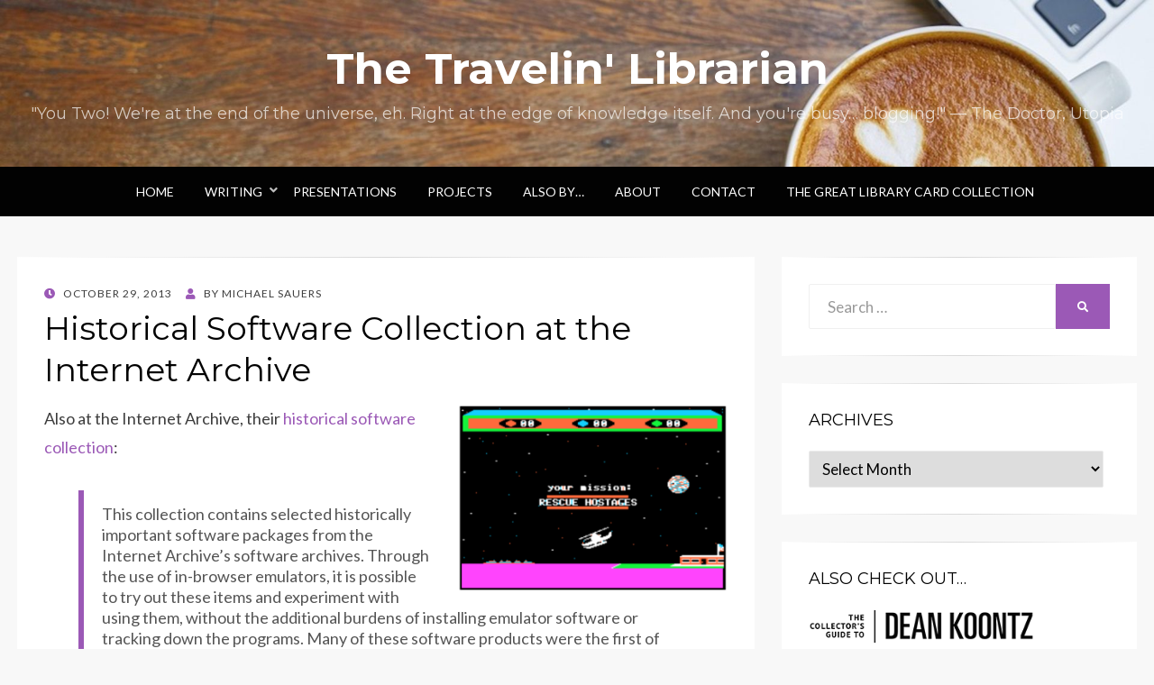

--- FILE ---
content_type: text/html; charset=utf-8
request_url: https://www.google.com/recaptcha/api2/anchor?ar=1&k=6Le_8f0SAAAAAEfbrigCudp0cfVjg15HzgR1Zrq2&co=aHR0cHM6Ly90cmF2ZWxpbmxpYnJhcmlhbi5pbmZvOjQ0Mw..&hl=en&v=PoyoqOPhxBO7pBk68S4YbpHZ&theme=default&size=normal&anchor-ms=20000&execute-ms=30000&cb=7ev49o60kydl
body_size: 49394
content:
<!DOCTYPE HTML><html dir="ltr" lang="en"><head><meta http-equiv="Content-Type" content="text/html; charset=UTF-8">
<meta http-equiv="X-UA-Compatible" content="IE=edge">
<title>reCAPTCHA</title>
<style type="text/css">
/* cyrillic-ext */
@font-face {
  font-family: 'Roboto';
  font-style: normal;
  font-weight: 400;
  font-stretch: 100%;
  src: url(//fonts.gstatic.com/s/roboto/v48/KFO7CnqEu92Fr1ME7kSn66aGLdTylUAMa3GUBHMdazTgWw.woff2) format('woff2');
  unicode-range: U+0460-052F, U+1C80-1C8A, U+20B4, U+2DE0-2DFF, U+A640-A69F, U+FE2E-FE2F;
}
/* cyrillic */
@font-face {
  font-family: 'Roboto';
  font-style: normal;
  font-weight: 400;
  font-stretch: 100%;
  src: url(//fonts.gstatic.com/s/roboto/v48/KFO7CnqEu92Fr1ME7kSn66aGLdTylUAMa3iUBHMdazTgWw.woff2) format('woff2');
  unicode-range: U+0301, U+0400-045F, U+0490-0491, U+04B0-04B1, U+2116;
}
/* greek-ext */
@font-face {
  font-family: 'Roboto';
  font-style: normal;
  font-weight: 400;
  font-stretch: 100%;
  src: url(//fonts.gstatic.com/s/roboto/v48/KFO7CnqEu92Fr1ME7kSn66aGLdTylUAMa3CUBHMdazTgWw.woff2) format('woff2');
  unicode-range: U+1F00-1FFF;
}
/* greek */
@font-face {
  font-family: 'Roboto';
  font-style: normal;
  font-weight: 400;
  font-stretch: 100%;
  src: url(//fonts.gstatic.com/s/roboto/v48/KFO7CnqEu92Fr1ME7kSn66aGLdTylUAMa3-UBHMdazTgWw.woff2) format('woff2');
  unicode-range: U+0370-0377, U+037A-037F, U+0384-038A, U+038C, U+038E-03A1, U+03A3-03FF;
}
/* math */
@font-face {
  font-family: 'Roboto';
  font-style: normal;
  font-weight: 400;
  font-stretch: 100%;
  src: url(//fonts.gstatic.com/s/roboto/v48/KFO7CnqEu92Fr1ME7kSn66aGLdTylUAMawCUBHMdazTgWw.woff2) format('woff2');
  unicode-range: U+0302-0303, U+0305, U+0307-0308, U+0310, U+0312, U+0315, U+031A, U+0326-0327, U+032C, U+032F-0330, U+0332-0333, U+0338, U+033A, U+0346, U+034D, U+0391-03A1, U+03A3-03A9, U+03B1-03C9, U+03D1, U+03D5-03D6, U+03F0-03F1, U+03F4-03F5, U+2016-2017, U+2034-2038, U+203C, U+2040, U+2043, U+2047, U+2050, U+2057, U+205F, U+2070-2071, U+2074-208E, U+2090-209C, U+20D0-20DC, U+20E1, U+20E5-20EF, U+2100-2112, U+2114-2115, U+2117-2121, U+2123-214F, U+2190, U+2192, U+2194-21AE, U+21B0-21E5, U+21F1-21F2, U+21F4-2211, U+2213-2214, U+2216-22FF, U+2308-230B, U+2310, U+2319, U+231C-2321, U+2336-237A, U+237C, U+2395, U+239B-23B7, U+23D0, U+23DC-23E1, U+2474-2475, U+25AF, U+25B3, U+25B7, U+25BD, U+25C1, U+25CA, U+25CC, U+25FB, U+266D-266F, U+27C0-27FF, U+2900-2AFF, U+2B0E-2B11, U+2B30-2B4C, U+2BFE, U+3030, U+FF5B, U+FF5D, U+1D400-1D7FF, U+1EE00-1EEFF;
}
/* symbols */
@font-face {
  font-family: 'Roboto';
  font-style: normal;
  font-weight: 400;
  font-stretch: 100%;
  src: url(//fonts.gstatic.com/s/roboto/v48/KFO7CnqEu92Fr1ME7kSn66aGLdTylUAMaxKUBHMdazTgWw.woff2) format('woff2');
  unicode-range: U+0001-000C, U+000E-001F, U+007F-009F, U+20DD-20E0, U+20E2-20E4, U+2150-218F, U+2190, U+2192, U+2194-2199, U+21AF, U+21E6-21F0, U+21F3, U+2218-2219, U+2299, U+22C4-22C6, U+2300-243F, U+2440-244A, U+2460-24FF, U+25A0-27BF, U+2800-28FF, U+2921-2922, U+2981, U+29BF, U+29EB, U+2B00-2BFF, U+4DC0-4DFF, U+FFF9-FFFB, U+10140-1018E, U+10190-1019C, U+101A0, U+101D0-101FD, U+102E0-102FB, U+10E60-10E7E, U+1D2C0-1D2D3, U+1D2E0-1D37F, U+1F000-1F0FF, U+1F100-1F1AD, U+1F1E6-1F1FF, U+1F30D-1F30F, U+1F315, U+1F31C, U+1F31E, U+1F320-1F32C, U+1F336, U+1F378, U+1F37D, U+1F382, U+1F393-1F39F, U+1F3A7-1F3A8, U+1F3AC-1F3AF, U+1F3C2, U+1F3C4-1F3C6, U+1F3CA-1F3CE, U+1F3D4-1F3E0, U+1F3ED, U+1F3F1-1F3F3, U+1F3F5-1F3F7, U+1F408, U+1F415, U+1F41F, U+1F426, U+1F43F, U+1F441-1F442, U+1F444, U+1F446-1F449, U+1F44C-1F44E, U+1F453, U+1F46A, U+1F47D, U+1F4A3, U+1F4B0, U+1F4B3, U+1F4B9, U+1F4BB, U+1F4BF, U+1F4C8-1F4CB, U+1F4D6, U+1F4DA, U+1F4DF, U+1F4E3-1F4E6, U+1F4EA-1F4ED, U+1F4F7, U+1F4F9-1F4FB, U+1F4FD-1F4FE, U+1F503, U+1F507-1F50B, U+1F50D, U+1F512-1F513, U+1F53E-1F54A, U+1F54F-1F5FA, U+1F610, U+1F650-1F67F, U+1F687, U+1F68D, U+1F691, U+1F694, U+1F698, U+1F6AD, U+1F6B2, U+1F6B9-1F6BA, U+1F6BC, U+1F6C6-1F6CF, U+1F6D3-1F6D7, U+1F6E0-1F6EA, U+1F6F0-1F6F3, U+1F6F7-1F6FC, U+1F700-1F7FF, U+1F800-1F80B, U+1F810-1F847, U+1F850-1F859, U+1F860-1F887, U+1F890-1F8AD, U+1F8B0-1F8BB, U+1F8C0-1F8C1, U+1F900-1F90B, U+1F93B, U+1F946, U+1F984, U+1F996, U+1F9E9, U+1FA00-1FA6F, U+1FA70-1FA7C, U+1FA80-1FA89, U+1FA8F-1FAC6, U+1FACE-1FADC, U+1FADF-1FAE9, U+1FAF0-1FAF8, U+1FB00-1FBFF;
}
/* vietnamese */
@font-face {
  font-family: 'Roboto';
  font-style: normal;
  font-weight: 400;
  font-stretch: 100%;
  src: url(//fonts.gstatic.com/s/roboto/v48/KFO7CnqEu92Fr1ME7kSn66aGLdTylUAMa3OUBHMdazTgWw.woff2) format('woff2');
  unicode-range: U+0102-0103, U+0110-0111, U+0128-0129, U+0168-0169, U+01A0-01A1, U+01AF-01B0, U+0300-0301, U+0303-0304, U+0308-0309, U+0323, U+0329, U+1EA0-1EF9, U+20AB;
}
/* latin-ext */
@font-face {
  font-family: 'Roboto';
  font-style: normal;
  font-weight: 400;
  font-stretch: 100%;
  src: url(//fonts.gstatic.com/s/roboto/v48/KFO7CnqEu92Fr1ME7kSn66aGLdTylUAMa3KUBHMdazTgWw.woff2) format('woff2');
  unicode-range: U+0100-02BA, U+02BD-02C5, U+02C7-02CC, U+02CE-02D7, U+02DD-02FF, U+0304, U+0308, U+0329, U+1D00-1DBF, U+1E00-1E9F, U+1EF2-1EFF, U+2020, U+20A0-20AB, U+20AD-20C0, U+2113, U+2C60-2C7F, U+A720-A7FF;
}
/* latin */
@font-face {
  font-family: 'Roboto';
  font-style: normal;
  font-weight: 400;
  font-stretch: 100%;
  src: url(//fonts.gstatic.com/s/roboto/v48/KFO7CnqEu92Fr1ME7kSn66aGLdTylUAMa3yUBHMdazQ.woff2) format('woff2');
  unicode-range: U+0000-00FF, U+0131, U+0152-0153, U+02BB-02BC, U+02C6, U+02DA, U+02DC, U+0304, U+0308, U+0329, U+2000-206F, U+20AC, U+2122, U+2191, U+2193, U+2212, U+2215, U+FEFF, U+FFFD;
}
/* cyrillic-ext */
@font-face {
  font-family: 'Roboto';
  font-style: normal;
  font-weight: 500;
  font-stretch: 100%;
  src: url(//fonts.gstatic.com/s/roboto/v48/KFO7CnqEu92Fr1ME7kSn66aGLdTylUAMa3GUBHMdazTgWw.woff2) format('woff2');
  unicode-range: U+0460-052F, U+1C80-1C8A, U+20B4, U+2DE0-2DFF, U+A640-A69F, U+FE2E-FE2F;
}
/* cyrillic */
@font-face {
  font-family: 'Roboto';
  font-style: normal;
  font-weight: 500;
  font-stretch: 100%;
  src: url(//fonts.gstatic.com/s/roboto/v48/KFO7CnqEu92Fr1ME7kSn66aGLdTylUAMa3iUBHMdazTgWw.woff2) format('woff2');
  unicode-range: U+0301, U+0400-045F, U+0490-0491, U+04B0-04B1, U+2116;
}
/* greek-ext */
@font-face {
  font-family: 'Roboto';
  font-style: normal;
  font-weight: 500;
  font-stretch: 100%;
  src: url(//fonts.gstatic.com/s/roboto/v48/KFO7CnqEu92Fr1ME7kSn66aGLdTylUAMa3CUBHMdazTgWw.woff2) format('woff2');
  unicode-range: U+1F00-1FFF;
}
/* greek */
@font-face {
  font-family: 'Roboto';
  font-style: normal;
  font-weight: 500;
  font-stretch: 100%;
  src: url(//fonts.gstatic.com/s/roboto/v48/KFO7CnqEu92Fr1ME7kSn66aGLdTylUAMa3-UBHMdazTgWw.woff2) format('woff2');
  unicode-range: U+0370-0377, U+037A-037F, U+0384-038A, U+038C, U+038E-03A1, U+03A3-03FF;
}
/* math */
@font-face {
  font-family: 'Roboto';
  font-style: normal;
  font-weight: 500;
  font-stretch: 100%;
  src: url(//fonts.gstatic.com/s/roboto/v48/KFO7CnqEu92Fr1ME7kSn66aGLdTylUAMawCUBHMdazTgWw.woff2) format('woff2');
  unicode-range: U+0302-0303, U+0305, U+0307-0308, U+0310, U+0312, U+0315, U+031A, U+0326-0327, U+032C, U+032F-0330, U+0332-0333, U+0338, U+033A, U+0346, U+034D, U+0391-03A1, U+03A3-03A9, U+03B1-03C9, U+03D1, U+03D5-03D6, U+03F0-03F1, U+03F4-03F5, U+2016-2017, U+2034-2038, U+203C, U+2040, U+2043, U+2047, U+2050, U+2057, U+205F, U+2070-2071, U+2074-208E, U+2090-209C, U+20D0-20DC, U+20E1, U+20E5-20EF, U+2100-2112, U+2114-2115, U+2117-2121, U+2123-214F, U+2190, U+2192, U+2194-21AE, U+21B0-21E5, U+21F1-21F2, U+21F4-2211, U+2213-2214, U+2216-22FF, U+2308-230B, U+2310, U+2319, U+231C-2321, U+2336-237A, U+237C, U+2395, U+239B-23B7, U+23D0, U+23DC-23E1, U+2474-2475, U+25AF, U+25B3, U+25B7, U+25BD, U+25C1, U+25CA, U+25CC, U+25FB, U+266D-266F, U+27C0-27FF, U+2900-2AFF, U+2B0E-2B11, U+2B30-2B4C, U+2BFE, U+3030, U+FF5B, U+FF5D, U+1D400-1D7FF, U+1EE00-1EEFF;
}
/* symbols */
@font-face {
  font-family: 'Roboto';
  font-style: normal;
  font-weight: 500;
  font-stretch: 100%;
  src: url(//fonts.gstatic.com/s/roboto/v48/KFO7CnqEu92Fr1ME7kSn66aGLdTylUAMaxKUBHMdazTgWw.woff2) format('woff2');
  unicode-range: U+0001-000C, U+000E-001F, U+007F-009F, U+20DD-20E0, U+20E2-20E4, U+2150-218F, U+2190, U+2192, U+2194-2199, U+21AF, U+21E6-21F0, U+21F3, U+2218-2219, U+2299, U+22C4-22C6, U+2300-243F, U+2440-244A, U+2460-24FF, U+25A0-27BF, U+2800-28FF, U+2921-2922, U+2981, U+29BF, U+29EB, U+2B00-2BFF, U+4DC0-4DFF, U+FFF9-FFFB, U+10140-1018E, U+10190-1019C, U+101A0, U+101D0-101FD, U+102E0-102FB, U+10E60-10E7E, U+1D2C0-1D2D3, U+1D2E0-1D37F, U+1F000-1F0FF, U+1F100-1F1AD, U+1F1E6-1F1FF, U+1F30D-1F30F, U+1F315, U+1F31C, U+1F31E, U+1F320-1F32C, U+1F336, U+1F378, U+1F37D, U+1F382, U+1F393-1F39F, U+1F3A7-1F3A8, U+1F3AC-1F3AF, U+1F3C2, U+1F3C4-1F3C6, U+1F3CA-1F3CE, U+1F3D4-1F3E0, U+1F3ED, U+1F3F1-1F3F3, U+1F3F5-1F3F7, U+1F408, U+1F415, U+1F41F, U+1F426, U+1F43F, U+1F441-1F442, U+1F444, U+1F446-1F449, U+1F44C-1F44E, U+1F453, U+1F46A, U+1F47D, U+1F4A3, U+1F4B0, U+1F4B3, U+1F4B9, U+1F4BB, U+1F4BF, U+1F4C8-1F4CB, U+1F4D6, U+1F4DA, U+1F4DF, U+1F4E3-1F4E6, U+1F4EA-1F4ED, U+1F4F7, U+1F4F9-1F4FB, U+1F4FD-1F4FE, U+1F503, U+1F507-1F50B, U+1F50D, U+1F512-1F513, U+1F53E-1F54A, U+1F54F-1F5FA, U+1F610, U+1F650-1F67F, U+1F687, U+1F68D, U+1F691, U+1F694, U+1F698, U+1F6AD, U+1F6B2, U+1F6B9-1F6BA, U+1F6BC, U+1F6C6-1F6CF, U+1F6D3-1F6D7, U+1F6E0-1F6EA, U+1F6F0-1F6F3, U+1F6F7-1F6FC, U+1F700-1F7FF, U+1F800-1F80B, U+1F810-1F847, U+1F850-1F859, U+1F860-1F887, U+1F890-1F8AD, U+1F8B0-1F8BB, U+1F8C0-1F8C1, U+1F900-1F90B, U+1F93B, U+1F946, U+1F984, U+1F996, U+1F9E9, U+1FA00-1FA6F, U+1FA70-1FA7C, U+1FA80-1FA89, U+1FA8F-1FAC6, U+1FACE-1FADC, U+1FADF-1FAE9, U+1FAF0-1FAF8, U+1FB00-1FBFF;
}
/* vietnamese */
@font-face {
  font-family: 'Roboto';
  font-style: normal;
  font-weight: 500;
  font-stretch: 100%;
  src: url(//fonts.gstatic.com/s/roboto/v48/KFO7CnqEu92Fr1ME7kSn66aGLdTylUAMa3OUBHMdazTgWw.woff2) format('woff2');
  unicode-range: U+0102-0103, U+0110-0111, U+0128-0129, U+0168-0169, U+01A0-01A1, U+01AF-01B0, U+0300-0301, U+0303-0304, U+0308-0309, U+0323, U+0329, U+1EA0-1EF9, U+20AB;
}
/* latin-ext */
@font-face {
  font-family: 'Roboto';
  font-style: normal;
  font-weight: 500;
  font-stretch: 100%;
  src: url(//fonts.gstatic.com/s/roboto/v48/KFO7CnqEu92Fr1ME7kSn66aGLdTylUAMa3KUBHMdazTgWw.woff2) format('woff2');
  unicode-range: U+0100-02BA, U+02BD-02C5, U+02C7-02CC, U+02CE-02D7, U+02DD-02FF, U+0304, U+0308, U+0329, U+1D00-1DBF, U+1E00-1E9F, U+1EF2-1EFF, U+2020, U+20A0-20AB, U+20AD-20C0, U+2113, U+2C60-2C7F, U+A720-A7FF;
}
/* latin */
@font-face {
  font-family: 'Roboto';
  font-style: normal;
  font-weight: 500;
  font-stretch: 100%;
  src: url(//fonts.gstatic.com/s/roboto/v48/KFO7CnqEu92Fr1ME7kSn66aGLdTylUAMa3yUBHMdazQ.woff2) format('woff2');
  unicode-range: U+0000-00FF, U+0131, U+0152-0153, U+02BB-02BC, U+02C6, U+02DA, U+02DC, U+0304, U+0308, U+0329, U+2000-206F, U+20AC, U+2122, U+2191, U+2193, U+2212, U+2215, U+FEFF, U+FFFD;
}
/* cyrillic-ext */
@font-face {
  font-family: 'Roboto';
  font-style: normal;
  font-weight: 900;
  font-stretch: 100%;
  src: url(//fonts.gstatic.com/s/roboto/v48/KFO7CnqEu92Fr1ME7kSn66aGLdTylUAMa3GUBHMdazTgWw.woff2) format('woff2');
  unicode-range: U+0460-052F, U+1C80-1C8A, U+20B4, U+2DE0-2DFF, U+A640-A69F, U+FE2E-FE2F;
}
/* cyrillic */
@font-face {
  font-family: 'Roboto';
  font-style: normal;
  font-weight: 900;
  font-stretch: 100%;
  src: url(//fonts.gstatic.com/s/roboto/v48/KFO7CnqEu92Fr1ME7kSn66aGLdTylUAMa3iUBHMdazTgWw.woff2) format('woff2');
  unicode-range: U+0301, U+0400-045F, U+0490-0491, U+04B0-04B1, U+2116;
}
/* greek-ext */
@font-face {
  font-family: 'Roboto';
  font-style: normal;
  font-weight: 900;
  font-stretch: 100%;
  src: url(//fonts.gstatic.com/s/roboto/v48/KFO7CnqEu92Fr1ME7kSn66aGLdTylUAMa3CUBHMdazTgWw.woff2) format('woff2');
  unicode-range: U+1F00-1FFF;
}
/* greek */
@font-face {
  font-family: 'Roboto';
  font-style: normal;
  font-weight: 900;
  font-stretch: 100%;
  src: url(//fonts.gstatic.com/s/roboto/v48/KFO7CnqEu92Fr1ME7kSn66aGLdTylUAMa3-UBHMdazTgWw.woff2) format('woff2');
  unicode-range: U+0370-0377, U+037A-037F, U+0384-038A, U+038C, U+038E-03A1, U+03A3-03FF;
}
/* math */
@font-face {
  font-family: 'Roboto';
  font-style: normal;
  font-weight: 900;
  font-stretch: 100%;
  src: url(//fonts.gstatic.com/s/roboto/v48/KFO7CnqEu92Fr1ME7kSn66aGLdTylUAMawCUBHMdazTgWw.woff2) format('woff2');
  unicode-range: U+0302-0303, U+0305, U+0307-0308, U+0310, U+0312, U+0315, U+031A, U+0326-0327, U+032C, U+032F-0330, U+0332-0333, U+0338, U+033A, U+0346, U+034D, U+0391-03A1, U+03A3-03A9, U+03B1-03C9, U+03D1, U+03D5-03D6, U+03F0-03F1, U+03F4-03F5, U+2016-2017, U+2034-2038, U+203C, U+2040, U+2043, U+2047, U+2050, U+2057, U+205F, U+2070-2071, U+2074-208E, U+2090-209C, U+20D0-20DC, U+20E1, U+20E5-20EF, U+2100-2112, U+2114-2115, U+2117-2121, U+2123-214F, U+2190, U+2192, U+2194-21AE, U+21B0-21E5, U+21F1-21F2, U+21F4-2211, U+2213-2214, U+2216-22FF, U+2308-230B, U+2310, U+2319, U+231C-2321, U+2336-237A, U+237C, U+2395, U+239B-23B7, U+23D0, U+23DC-23E1, U+2474-2475, U+25AF, U+25B3, U+25B7, U+25BD, U+25C1, U+25CA, U+25CC, U+25FB, U+266D-266F, U+27C0-27FF, U+2900-2AFF, U+2B0E-2B11, U+2B30-2B4C, U+2BFE, U+3030, U+FF5B, U+FF5D, U+1D400-1D7FF, U+1EE00-1EEFF;
}
/* symbols */
@font-face {
  font-family: 'Roboto';
  font-style: normal;
  font-weight: 900;
  font-stretch: 100%;
  src: url(//fonts.gstatic.com/s/roboto/v48/KFO7CnqEu92Fr1ME7kSn66aGLdTylUAMaxKUBHMdazTgWw.woff2) format('woff2');
  unicode-range: U+0001-000C, U+000E-001F, U+007F-009F, U+20DD-20E0, U+20E2-20E4, U+2150-218F, U+2190, U+2192, U+2194-2199, U+21AF, U+21E6-21F0, U+21F3, U+2218-2219, U+2299, U+22C4-22C6, U+2300-243F, U+2440-244A, U+2460-24FF, U+25A0-27BF, U+2800-28FF, U+2921-2922, U+2981, U+29BF, U+29EB, U+2B00-2BFF, U+4DC0-4DFF, U+FFF9-FFFB, U+10140-1018E, U+10190-1019C, U+101A0, U+101D0-101FD, U+102E0-102FB, U+10E60-10E7E, U+1D2C0-1D2D3, U+1D2E0-1D37F, U+1F000-1F0FF, U+1F100-1F1AD, U+1F1E6-1F1FF, U+1F30D-1F30F, U+1F315, U+1F31C, U+1F31E, U+1F320-1F32C, U+1F336, U+1F378, U+1F37D, U+1F382, U+1F393-1F39F, U+1F3A7-1F3A8, U+1F3AC-1F3AF, U+1F3C2, U+1F3C4-1F3C6, U+1F3CA-1F3CE, U+1F3D4-1F3E0, U+1F3ED, U+1F3F1-1F3F3, U+1F3F5-1F3F7, U+1F408, U+1F415, U+1F41F, U+1F426, U+1F43F, U+1F441-1F442, U+1F444, U+1F446-1F449, U+1F44C-1F44E, U+1F453, U+1F46A, U+1F47D, U+1F4A3, U+1F4B0, U+1F4B3, U+1F4B9, U+1F4BB, U+1F4BF, U+1F4C8-1F4CB, U+1F4D6, U+1F4DA, U+1F4DF, U+1F4E3-1F4E6, U+1F4EA-1F4ED, U+1F4F7, U+1F4F9-1F4FB, U+1F4FD-1F4FE, U+1F503, U+1F507-1F50B, U+1F50D, U+1F512-1F513, U+1F53E-1F54A, U+1F54F-1F5FA, U+1F610, U+1F650-1F67F, U+1F687, U+1F68D, U+1F691, U+1F694, U+1F698, U+1F6AD, U+1F6B2, U+1F6B9-1F6BA, U+1F6BC, U+1F6C6-1F6CF, U+1F6D3-1F6D7, U+1F6E0-1F6EA, U+1F6F0-1F6F3, U+1F6F7-1F6FC, U+1F700-1F7FF, U+1F800-1F80B, U+1F810-1F847, U+1F850-1F859, U+1F860-1F887, U+1F890-1F8AD, U+1F8B0-1F8BB, U+1F8C0-1F8C1, U+1F900-1F90B, U+1F93B, U+1F946, U+1F984, U+1F996, U+1F9E9, U+1FA00-1FA6F, U+1FA70-1FA7C, U+1FA80-1FA89, U+1FA8F-1FAC6, U+1FACE-1FADC, U+1FADF-1FAE9, U+1FAF0-1FAF8, U+1FB00-1FBFF;
}
/* vietnamese */
@font-face {
  font-family: 'Roboto';
  font-style: normal;
  font-weight: 900;
  font-stretch: 100%;
  src: url(//fonts.gstatic.com/s/roboto/v48/KFO7CnqEu92Fr1ME7kSn66aGLdTylUAMa3OUBHMdazTgWw.woff2) format('woff2');
  unicode-range: U+0102-0103, U+0110-0111, U+0128-0129, U+0168-0169, U+01A0-01A1, U+01AF-01B0, U+0300-0301, U+0303-0304, U+0308-0309, U+0323, U+0329, U+1EA0-1EF9, U+20AB;
}
/* latin-ext */
@font-face {
  font-family: 'Roboto';
  font-style: normal;
  font-weight: 900;
  font-stretch: 100%;
  src: url(//fonts.gstatic.com/s/roboto/v48/KFO7CnqEu92Fr1ME7kSn66aGLdTylUAMa3KUBHMdazTgWw.woff2) format('woff2');
  unicode-range: U+0100-02BA, U+02BD-02C5, U+02C7-02CC, U+02CE-02D7, U+02DD-02FF, U+0304, U+0308, U+0329, U+1D00-1DBF, U+1E00-1E9F, U+1EF2-1EFF, U+2020, U+20A0-20AB, U+20AD-20C0, U+2113, U+2C60-2C7F, U+A720-A7FF;
}
/* latin */
@font-face {
  font-family: 'Roboto';
  font-style: normal;
  font-weight: 900;
  font-stretch: 100%;
  src: url(//fonts.gstatic.com/s/roboto/v48/KFO7CnqEu92Fr1ME7kSn66aGLdTylUAMa3yUBHMdazQ.woff2) format('woff2');
  unicode-range: U+0000-00FF, U+0131, U+0152-0153, U+02BB-02BC, U+02C6, U+02DA, U+02DC, U+0304, U+0308, U+0329, U+2000-206F, U+20AC, U+2122, U+2191, U+2193, U+2212, U+2215, U+FEFF, U+FFFD;
}

</style>
<link rel="stylesheet" type="text/css" href="https://www.gstatic.com/recaptcha/releases/PoyoqOPhxBO7pBk68S4YbpHZ/styles__ltr.css">
<script nonce="4BRsaEhA0FTfg3q8qTC4BA" type="text/javascript">window['__recaptcha_api'] = 'https://www.google.com/recaptcha/api2/';</script>
<script type="text/javascript" src="https://www.gstatic.com/recaptcha/releases/PoyoqOPhxBO7pBk68S4YbpHZ/recaptcha__en.js" nonce="4BRsaEhA0FTfg3q8qTC4BA">
      
    </script></head>
<body><div id="rc-anchor-alert" class="rc-anchor-alert"></div>
<input type="hidden" id="recaptcha-token" value="[base64]">
<script type="text/javascript" nonce="4BRsaEhA0FTfg3q8qTC4BA">
      recaptcha.anchor.Main.init("[\x22ainput\x22,[\x22bgdata\x22,\x22\x22,\[base64]/[base64]/[base64]/[base64]/[base64]/UltsKytdPUU6KEU8MjA0OD9SW2wrK109RT4+NnwxOTI6KChFJjY0NTEyKT09NTUyOTYmJk0rMTxjLmxlbmd0aCYmKGMuY2hhckNvZGVBdChNKzEpJjY0NTEyKT09NTYzMjA/[base64]/[base64]/[base64]/[base64]/[base64]/[base64]/[base64]\x22,\[base64]\x22,\x22ZmpJKMKgNMK4wosBKMOwPsOUFsONw4TDuGbCmHzDlMKowqrClsK+wplibMONwqTDjVcyEinCiwU6w6U5wroMwpjCgm3CscOHw43DmHlLwqrCncONPS/Cr8ONw4xUwpbCgCt4w6V5wowPw7lFw4/DjsOUQMO2wqwUwqNHFcK/O8OGWCfCl2bDjsOUSMK4fsK8wqtNw71eL8O7w7ccwoRMw5w5KMKAw7/CiMO8R1s6w68OwqzDscOeI8Obw4LCucKQwpd6wrHDlMK2w4zDv8OsGDUkwrV/w6w6GB56w7JcKsOwLMOVwopEwq1awr3Cu8KOwr8sD8KuwqHCvsK3P1rDvcKQZC9Aw7tBPk/[base64]/[base64]/Dll9Hw4NnfiLDoMKDDsOBw5nDmiVxaDV2ZsKQZsK6ICvCrcOPOMKLw5RPUcKXwo5fbsKlwp4BfHPDvcO2w5nCrcO/w7QYaRtEwrvDlk46cEbCpy0XwoVrwrDDgU5kwqMdHzlUw58QworDlcKew43DnSBgwoA4GcKsw4E7FsKQwr7Cu8KiQ8Kiw6AhZXMKw6DDncOpax7DjMK8w55Yw5TDpkIYwolbccKtwpXCu8K7KcKoCi/[base64]/Cpj16NGHCrcO7PMOzw4VbwpoAeMOewovDqcK2ainCuSdzw5nDrTnDuXEwwqRkw6jCi18qVxo2w7/DiVtBwpbDsMK6w5Ixwq0Fw4DCrsK2cCQYDBbDi1F4RsOXBMOsc1rCnsO/XFpfw43DgMOfw73CpmfDlcK6T0AcwoR7woPCrG/DosOiw5PChMKtwqbDrsKKwotyZcKoKGZvwpMbTnRWw5Akwr7CrsOEw7NjOMKMbsOTOMKIDUfCt0nDjxMAw6LCqMOjRDMgUmjCm3EVCXrCvcK5aWjDtgrDtVDChF8rw7hMSizCm8ONT8Krw4XCtMOxw7DCpWMnBsKMQRPDgcK1w6/CoXLCtxDCosK4asOEfcK1w4xtwpfCnitMM1pbwrpAwrxgHFlIZwd3w6ksw415w7/DvmguK37Cu8KZw6cAw7RBw4nCnsKcwpbDqMK3EMOyWA9Qw4oAwp8Cw5Qgw6ItwrnDsgPCunnCu8O4w4w+N1NkwozDvMKGXMOdQVczwrk2LgMZXsOyXAkrWsOiFsOUw7jChsKidFrCp8KdHhNcWVJFw7HCvSvDkHjDshgqX8KYbh/DgmtPe8KKLsKZAcOgw6nDscKcL25Fw7/ChcORw7wrcjp/eWnCrRJpw6TCssOdfVHCp2Z3TSLDjWTDtsK1FzpOHHrDuBl6w5gVwobCr8Ocw4jCoyPCp8KHOMOPw4zCo0sKwpnCkFjDn0AmUF/DlAlvwqYGFcOOw7oGw4pQwp0Pw7g+w5tmHsKTw5JFw7bDpRotDwjCvsKwfsOVEMOrw6UfFcObQQnCrFUswofCvh3Di2pbw7gZw5UDHjEbDR/DuhXDhMOUPcO2Ux/DrcKLw4pjIWJYw6DDpsKIdSDDqwUgw6XDn8KlwpXCicKpasK3YmNbXAt/wrQnwr1Gw6hEwobCo0DDrlTCqExWwpzDlGsZwplvUwgAw7fCqhTCq8KDVgoOfVDDqDDClcKIGQnCl8Onw7cVNgQtw68ZEcKzT8KKw5ZFwrAPFMOqasKPw4ldwrHChH/Ch8Knw5YXTsK2w6t1YHXCpUNDNsOqXcOaCMKDcsK/cjXDqCfDkGfDsWLDtTjDv8OFw68Jwph8wpPCocKtw7vCjSFgw5FNGcOIwp3CicOrwqvCmE8zbMKIBcKsw5tvfhnDv8Ouw5UaGcKjD8Oaa03Cl8K8wrc+S0gPHm7CnhnDjMOyGzHDukFTw4fCizbDsU/DisKzB1fDnHvCscOmbEU6wo0ew5sBRMOuekV6w7HCu1/CtMKdN13CuGfCvWcDwpvCknnDksKgw5jCqBJ8F8KjT8KPw5lRZsKKwqA0c8KZwqnCqiNUShsRLWPDlz5IwqQQQ1w4STURw7sQwp/DqDREIcOtShbDozLCumfDhcK0acKHw6JXcy4kwpExY38QZMOYbU0FwpzDjy5Lwo9BYsKhCgcrJMOmw73DocOgwpzDrMOCQMOuwrw+H8KVw6nDsMOFwoTDv2wrYTbDhWsLwp3Cm0vDuRACwrwWHMOKwpPDtMOGw7DCpcOcL3zDqB8Tw4/Dm8OaAcOOw5wSw7LDrGPDjQ3DknXCtHN9csODTijDpyNDw4XDqEYQwohhw4sqOW3DjsOWJ8K5a8KtfcO7QcKtQ8OyUApSDsK9ecOFZ35jw4fCrzbCjlrCpjHCp1/Dt1tKw4BuIsOYRlcZwr/DiAxFJm/CgHpvworDumXDqMK1w4jCmGomw6PCmiojwqjCsMOowq/DiMKmGHrCtsKQGgQzwpkawqdvwrTDq2nClhnDq1RmecKJw7ojcsKTwqgAT3rDgcOCOBhYd8Kfw6zDlF7DqBM6Vy1xw4fDq8OdPsOswp9jwpVuw4Ugw5tFLcKAw4DDi8OfFA3DlMOgwr/[base64]/DmCFfwqPCrcORO8OwfC9bfWXDo8K7OcObMsKxJl/[base64]/Cq8KfEcOzbXxLw63CoTQ6bMKgwrfDiMKjw7LCj8KZC8KDw7TDsMKHI8Oowp3DhMK/w6DDjXMcC1R0w7TCvxnCsV8vw642KjVawppfa8Ocw600wqvDhsOYD8O7HjxkfH7DocO6fwN9dsO3wrl0A8Ouw4LDm1o9bsK4G8Ofw73DmjbDkcO2wpBDCsOHw7rCojUuwq7DqcO3wqgvCiVPVsKDWCbCqXwswpYmw4LCoA/[base64]/[base64]/Cpm7DuDDDli/DmB/DqcKYw5bDkVElwpQ9fcOgwr/ChjPCt8OMf8OSw6TDvioiW2HDjcOCwr3DhkoXKHXDtMKBScKDw513w4DDhsKpRXPCp0TDsDXCicKZwpDDkWBhdMOgEsOyXMKowp5Iw4HCp1TDicO7wot+BcKoPsKYbMKVf8Kdw6RGw7lVwr5vWcOfwqLDiMKBw6pRwq/DiMOkw6dXwpUqwrM9w4TDml1Sw5kfw6XDr8OPwoDCuj7DtXzCrxLDhTrDlsOEwpnDusKgwrhqLSYWOWxXEVHCiV/CvsORw4PDjMOZWMKPw7sxLn/CnxY3DT7DrWhkcMOgPcKxKR7CqFrDjFfCgXTDg0TCqMOzUCV5w7fDhsKsOmXCrcOQcsKIwrlXwoLDucO0wovCtcOow43Dp8OCNcKTC3DDmsKdEG01w6DCnCDChMK8VcKLwoRiw5PCmMOAw7t/wqTCjDYGD8Oiw5ILBlg+UWMoSnA6WcOTw4RoLwTDpnLCqAs8OWLCm8Ojw7daSnNfwo4GXktGCwU5w4Bbw4wuwqYywqTDvyvDiFLCkg/[base64]/DkA07woXDj8ODw6TClcKQCFrDhMKfwoYGwofCl8OKw5rDtknDpsKZwqrDhSHCq8KtwqfDsnLDgsKEWhLCqMOKwr7DhmLDkCnDkRoxw49bFsO2UsOwwqfDgjvDlMO2w7l6aMKWwpHCvcKabFwVwo/CiS7DqcO1w7srwpMeYsKdAsKoXcOhXwBGwq9RCMOFwqfCk3PDgQBmwp3Ds8O5P8OWwrwZWcKHUAQkwoFuwoAAasKuH8KSQsKfBV9ywovCncKzPFQwOFJOFl1Sc3PDgX0GKcOkXMOpwoLDrcKxSiVFAMONGBIgWsKzw4vDkSRWwq1zdAjCnkpyJ2PDpcKJw4/[base64]/CmTctRcOew6zCvxlGwprDjMKuw5jDjMOOwobDsMO/EsOlw4/Crm/Dq23DuiIMwpN9wrfCokwJwrPDkcKRw4PDpAoJNyx/JsOXdMKlV8OuE8KSSSRrwotIw7YcwoZ+MWXCiCI2FcKnE8Kxw6sIwqjDsMKTRk3CmEIgw4EzwonCn0lwwqxmwrkxb0LClnpUPlp4w5LDg8OPOMKGHXPCrcO5wrZpw57DmsOsI8KFw6t5w6Q5MHUOwqpIDEzCjx7ClAnClXrDhhHDvWw5w7LDuR7Cq8OUw7zCvn/[base64]/cC7Dr8Kpw4jCtMKbPcOoIsOYworClx3Dsz5hGhbDi8K/[base64]/HSBnwrR5wr/CisKWw4DCl8Ogw6w6RcKmwpdUw4nDlcKDw7t7ZsOdfgDDrsO0wqJBLMK/w6rCj8OabMK6w69Yw6tPw5xuwp/DncKrwrknwo7CrF3DkVoHwrfDu0/CmQxnVE3Cu3vDq8Otw7PCt1PCqMK1w5LCuXXDncOmXcOuw7LCkMOxRDN8wrbDlMOgcmHDsl1Yw7nDowwswqIjNW/DuDZCw7Y2NCPDtBnDikbCgXhnHHETKMOnw7x6KMK9EjDDjcOUwo7Do8OfGsOrasKLwoDCnizCnMOKNmECw4XCrCjDusKEOsOoNsOww5LDq8KcCMK8w53CuMO7R8ODw7/CvsONwpHCh8ORACoBw7nCmSHDs8Kxwp94Z8KcwpBeOsK0EcOVGR/Cq8OLMMOOLcOCw4sUHsKRwrPDnjdwwpYHUSk3TsKtWTLChUw6HsOARsOFw5XDoy7Cr23DkmYCw7/CqXp2woXCiCZ4GhPDo8O2w40+w5QvEyHCiGBlwqPCrGQVEH3CncOow5HDmz1hWsKbw70/w77CnsKHwq3DqcOLe8KCwqcCYMOWQsKHKsOtLnckwoHCrcKpGMKkeRhkA8OwAy/DrMOiw5IEWzfDi07CsDbCucO4w5DDtAbCjD/CrcOPw7t9w7JawrMJwrLCu8K7wrLCuzJ+w7ddekDDvsKlwphwUFQdZk9mT33DkMKbTyI4PAdoQMO5KcO0L8Kbcx3CisOMNijDrsKqPcOMw6bDlEVHNSZBwoQJGsKkwpDCriA5BMO/azDCn8OBwpNEw68ZEsOfAzzDlR/ClAIQw78Dw7rDi8Kcwo/CuSUFB0pGQMKSQMOiJsK3w4XDmz9swoDCh8OrKm89eMONS8OpwpvDmcOWMALDjcK2w5Elw7kUWXvCtsKsbVzCgihdw5PCp8KPc8K9wrLCsEEaw77DosKbB8KZcsOIwoV3E0XChTsZQmphwpjClwQcBMKew6DCiBLDisOCwooeABjCqk/CnMO+wrRWMUBqwqd6TDXCrgzCmMObfx0vwrHDpicDbm4FdHIKSw/DsCRjw5oCw7dCLsKQw5F2dcOcZcKtwpF9w6YqfSk/w4nDmH1Lw4tZAMO/w5sYw4PDtw3Csy8qe8O2wphuwr5TU8K1w7DCiHXDlSTCkMKTw4/[base64]/CpMKxCTnCsS5dRcKaK8OGDWjDgjgPY8OIKAXCm3HDlWo0wpNiUXbDoRRow6kuRgzDnlHDhsKXYT/[base64]/[base64]/DhnJkfy/[base64]/[base64]/wpvDqHM4X8KBFcKCAMOYwrXChA0ETsO8worCq8OqOmF2w57DkcO+wq1ZKcOhw4/CsSc4T3rCtA7Cv8OXwo9tw4jDlsKZwqLDvwHDlGPCtAzDlMOrwoJnw4Q1ccK7wqx0SgAUTsKYe0xDHsO3wrx2w5LDv1DDkXvCjy7CksKMw47CgkrDj8K1wq/DiWjDtMOAw5HChTtnw5wqw7taw6QzezIpGsKKw4sPw6bDlsOuwp3DgMKCQgzCosKbZyk2c8KrWcO2VMO+w7tZE8KEwr8LDRPDl8K6wrHClU0DwpDCuAjDrx/Cmxo8Ck9RwofCmFDCiMKEUMOvwq4mU8KUFcO0w4DDg09EFXI5GsOmw6sCwrhgw69Sw4PDhgTCvMODw6www77Csl0Ow70CbcOEF1nCosO3w73DmhDCnMKDwozCvw1Rwph8wow1wpdowr8fIcKDMU/DpxvChsOscW/[base64]/Dv8Klw5jDnx5BYjUrwpglB8KaFMKURBTCgMONw6fDpsKjCMOiN34mHBdZwo/CqX0ow4LDrVfChngfwrrCu8OFw5nDrzPDrsK/Cn4iDMKnw4TDo1lrwo3DkcO2wq/DnsKzOjDCjmZrbwdpbhDDplHCl0/DtkY5wo0/w6vDusO/ZE04w5TDgcKEwqQIR3/CnsK/csOPY8OLM8KBwohDUUsUw6pqw5DCnB/DgcKEdcOXw5/[base64]/CjWUEVXDCuSQ7TcOPcyjCqj0tUl3CssKbQyrCi0USwrdqJcO7ccK5w6nDp8KSwq97wrXCmRjChMK/wpnClXs0w7/ChMKqw4o5wrxLQMOJwoxfXMOfSEAhwq/ClsKaw4x6w5FrwpLCssKMQcOmSsO3G8KjC8KSw5g0FB3DhXTCsMOlwr0rL8OnfMKUPAPDpMK0w40TwpjCggPDtn7CjcKAw5lXw6lUdMKTwp7Dm8O0AcKlTMO8wqzDj14xw4JTDBxLwqlqwq0Bwq0/YjwHw7LCsDkLZMKkwppZw6jDswTCsw5DJX/Dp2vDj8OSw7pTwpDCnTDDk8Obwr/[base64]/Cv2QHw7vDpMK/dMKDVsOwwqnDpsKiNHXDpsOMAnw8woHCs8O3b8KiLWnDrMKCUTDCuMKAwoJmwpN/wqvDj8KWc3hwIcODe1HCoXZFDcKTOk3CrMKuwoBzfC/Cpk3CrmLCmzbDnAgCw6hBw4XCkXLCgAxhasKDXzwFwr7CrMKSLg/[base64]/wpvCuE9sw5/CvMKNwp89w5TCgMOaw585GQgcBMOtw5HCtA5BPsOSQnYMLxwEw7YEJ8K1woDDnzJmEWZDDsOmwqMgwqA6wq7CgcKXw5gxTsKfTMOHGAnDi8Ogw5hxQcKPMSBBWsOAbAHDsT9Vw4kaPcO/M8OXwrxwQBw9W8KwBiLDnD1kWiLCtVzCtCUyEMK+wqfCs8KrKxF3wo1kwrNMw4h9eDwvwr0IwqLCtg/DqsKPHxcUP8OyZwskwrR6dmwZAA4zQCkhDsKSZ8OKZMOUPxrChhrCs20Bw7NTTGw3w6zDlMKXw4vCjMKrIUrCqRBgwr8kw7FWTsOZcwTDgw0PZMOIW8KGw6jDisObdk1AYcObNmQjw5vCvGRqZUNZfmxDbU9tQcK/bsKQwo0GKcO+LcOPHMOxWsO2CcOhKcKhNsO/w4sEwoABfsO3w4pgbgwERWxRFcKgThdhNlNYwqLDlsOQw4xjw5dhw48wwpBiNhFmanjDi8OHw5M/WjvCjMO8XcK5w6vDnsO4SMOjaTPDqWrCjQ8SwqnCnsO5diLCisOEYsKPwoEsw4vDiS8Ow6hPKHoRwo3DqmTClsOIEMOFw7zDmsOBwobCj0fDq8KeEsOewoQ2w6/DqMKew4/DnsKOc8Kje0FRSsKRCR7DsAjDk8KOH8O3wo/Dv8OMOiU1wq3DmMOlwrEFwr3CgSjDicO5w6/DqsOTw4DCl8OKwp0HJSgaHgnDl0cQw4gWw4hFJlR+L3LDncKGw4jCl0fDrcOuOTHDhkTCgcK5cMOVJU/DksO3EsKiw79qd3IgRsK/[base64]/CtcKULyTDjMO5QxLDkFbCmAB0LMKUwpLDmsKjwqwOCsKkAMOiwqAjwq7DnX0AMcOfWcOaRh0Uw7DDqGhBwpg1EMK9asOaBgvDlkQuH8OswozCsTjCi8KUQsKQRU8zR1oWw65zBi/DhEJkw7PDp2PCtVd7CQ/CmhLDiMOpw6cuw5fDhMOpNsOuYw5feMO1wrcCDWvDrcOuN8KwwofCtQ9rDcKbw4EcPsOsw7AYJHx1w6hcwqHDtkh5QcOaw5nDscOiCsK1w7Ziw5twwopWw4VRKwszwo/[base64]/DmsOzJXPCmgAcNQvDjRpcwpFtw5jCjDUnLnTDnl4fPcO+EWZEwoRJOgMtwrfDnMKjWRcmwqAJwp9uw4QAAcOFbcKJw5TCrsKPwpfCr8Odw70UwpnCsCYTw7vDvH/DpMK5ORXDl1jDjMOSccOkIXZEwpcOw61Pe0zCjgo4w58uwrpSFCVVaMOvHsKVU8KjVcKgwr9zw6bCu8OcIUTDnT1uwoAgGcKBw7HCh0VhVDLCoT/CnB9Mw6zCq0sqQcOdZyPCmmHDtzFIP2rDrMO1w7NxScKZH8OgwpIgwrc4wpseLzhSwp/CnMOnwovCuE5Dw5rDmUILETtWJsObwqfCg0nClisVwp7DpEYJanwOX8O+MV/CjsKDwrnDt8Kde0PDnBBzPsK7wqoJYC3CksKCwoJrJnd0QMKkw4PCmgrDk8O1wqUsQhjCvmJ4w6sSwph4BcOlBFXDqXrDkMOHwrA0w6J8CTfDvMKufTLDksOnw6XDjsKZZyhlNMKAwrHDg3MNd2giwr5JMWHCnizCmTt1DsK5w5chwqTCoH/DiQfCmyPDmRfCmjHDmcOgUcKWen07w7QGCWtpw6cDw5siS8KkCwkjTVokBztUwrfCkGTDiAPCkcOBw5oiwqsgw5HDi8KGw4UsWcOPwoXDhsORAyfDnXvDocK0w6Exwq4Xw4JgI0zCkEMRw4ordyXCksO2OcO3Vn/Cp2ExOMOpwpk9W3IMBsKCwpbCmis5wpfDkcKaw47DnMOmNT51VcK6wpnCusOffiHCoMOuw7XCuhTCpsOzwprCncKjwqhSATPCvMKeTMO4VGDCusKGwpzCuBAtwp/DgQwjwp/CtT8zwoXCuMKgwpZ0w5w1wr3DksKraMOKwrHDjXhIw782wpl8w7vDq8KFw64Ow6BDVsO8fgzDp0fDsMOEwqsjw6w4w7xlw5I7dlxTMMK5A8KOwq0GNlnDoiHDgsKUE3MzUMOqG29Lw44Iw6fDi8OKwovCkcKMKMKUbMOzVSHCmsO1JcO3wq/Cs8O6M8KowqPCkVjCpFTDmVnCtzInD8OvO8KgcRXDp8KpGF0tw4TCsxPCkEcsw5jDkcKawpF9wpHCkMOjTsOJFMKwdcKFw6IuExjCi0lGcjDCtsOTdD8kWMKWw4EZw5QLU8O8wodBw5lTw6VoYcOBZsK7wrloDndFw55rw4HCk8OaScOGQTPCnsOLw59zw5/DksOfV8ONw5TDtsOtwpArw4HCpcOiRXrDqWklwrbDiMOEJDZgcsOmKEzDssKGwpt/w6vDocOGwp4Mw6bDh3BTw4pSwpEXwo4+TBbClmHCuUDCi1HCmMOANhbCuFV/VsKKTjXCucObw5EyDRNlL298YcKWw7rDrMOibHXDqjtPFlg0RVbCkAtUWhYfQjYBX8OOElLDtcK4DMK3w6jDiMKmLD4DSBfCjcOgVcKjw7LDjm3Dj0fDk8O9wqHCsQFULMK3wrnCtCXCunXChsKLwp/ClcOYcxRXNinCr3kza2JDPcKhw63ChmZzNBRbdHzCq8KoV8K0ZMKDacO7fMOlwqQZMirDiMOgGljDlMK9w70mEcOtw4hwwrvCrGhfwrHDrns1HsOuUMOcX8OKFEHCgCLDsTlUw7LDoS/CsAIOG0LCssKuFsOCXG/DvUF5OcK3wrpADFbCmQJUw6RMw4/CpcOVwrVjZznCokLDvjpVwprDlysfw6LDoFE7w5LClU9awpXCmn4owoQxw7U8wqILwo5/w6oXC8K6wrXDmXLCtMOlMcKsUMKEwr7CoRZ1ShVyBMKVwo7DhMKLMsKAwrk/woYXK19mwrrCt0AGw6LCkwIfw7rCm0ddw743w7XClioiwotZwrTCvMKDLkTDphlMd8O9EMKMwo/Cu8KRcF4va8Odw6jCvTLDuMKxw5fDqsOtesKyDWwbbX8xw6rCmSg6w6/DksOVwoBewqBOwoTCrBXDnMOEesKSw7RveTVbKsO6wpMYwprCrcO9wpZZNcK0H8O0V1bDsMOMw5DChBPDucKxXsOwcMO0FlwNWBgXwrZ2w7lLw7XDkQHCtAsKAcOqOC7CvSwSdcOjwr7Cg2BWw7DCqTRgRU7Cj2jDgil1w6I+HsOKUm96w4U5UwxUw7zDq0/Dk8ORwoFMEMOrX8KCNMKdwr4dX8KKw6zDrcO5f8Kbw6bCgcOwDk/DmcKGw7smPGPCvTrDoiUCDcOSeFVuw6HChT/Cl8O9NDbCi2Uhw54QwqjCuMKJw4LDpMK5aAHCr1LCoMOQwq7CncOrPMOSw6cKwq3CrcKGN0Z+VmEIK8KEw7bCtHvDjAfCjR1uw54kwoLChMK7VsKFJB/[base64]/E2FXAcKkw6nDnVHDu17CtlDCjnpxGcKNSMKKw59Yw6M4wrxzMgnCh8K4TyXDqMKGV8K+w6lhw6dTB8Khw7nCmsKJwojDiC3Di8KKw5DClcKvaEfCmHQxJMOFwqfCl8KCwrBDVFoXDjTCjwtYworCtWIpw6nCjsOMw53DocO2wo/ChxTCrMOawq/CuWnCmwPDk8K+MAsMwoNCT3XDucOvw4bCrFLDpWHDo8KnECRewq80w7ssBgYFa2gKIyZ7KcKQHcOZLMKaw5fCogHCm8KLw4xgYEBWIQDDii4MwrvCs8K2w5vCu3ddwq/DtzVhw4HChgdtw4w9bsK3wqhyOcKvwqs0RSInw67DklFeBkQuesKzw4pOTQoqYMKEYDTDgcKJKU/Cs8KpN8OtBHrDq8Kiw7ViG8Kzw6ZKwp3DtjZFw73Cv3TDpnfCgsKYw7XCoQREMsO+w64KURvCqcK8K2A5w4E2PsOAQxtbUcK+wq1QWcK1w6vDnVLCo8KOwoI3w4VSe8OBw4IMUWl8cxJHw5YWZw3CllBaw4/DhsKlfU4NUMKZKcKgCgh3wrbChWNgbDliGMKtwpXDlgw3wpZVwqc5OGrClU3CicKpbcKrwrzCgMKEwqnDg8OUa0LDq8KQXTLChMOhwrFKwonDv8K/woBQSsO2wp9kwrcxw4fDtF0kw4REa8ODwqQFFsOvw77Ch8OYw7krwoTDlMOSQsKwwpVUwoXCmSANP8O5w6Etw6/CinTCkSPDiREKwpN/TmvCmFLDjQg2wpLDr8OLdCohw7NsBGzCtcONw4LCszHDpxnDoh/ClsOBwrlIw7QSwqbDs27Cv8KVJcKGw700O3VOw55Mw6N4enxuScKYw65dwqTDpg85wrvCq3jDhgzCo3M7wpTCqsKnw6/Cpw0mwoJTw51qMsOlwoDCjsOQwrzClMK/fmUkwrzCoMKUXS/[base64]/CosKMw7HCosKOw55mwol/woFmw67DgE7Cv2jDpFLDs8K3woDClDd3wqIeNcKDLMOPR8KwwrrDhMKUb8Omw7JuF3EnF8OmE8KXw5EGwrtEI8Kowr4HQihcw5V+BsKqwqptw5zDq0J5YRPDocONwo7CmsO/QRrDmMOuw4ULwqZ9w71dOcO8a2JdPsKeTsKgGsOCET/[base64]/wp/Cg3/CjgZyw5XCtSHCv8KUNGwCw5PDssK3fmfDs8Kpw4UcB2jDi1bCm8OmwobCuxE/[base64]/DqMK8FV3Dj8KrOCTCoMO/wqhqKDxDw7LDsDUqQMOlSMOSwpzDoGPClMK2BcK9wrrDtjJUKyLCmAPDrMKlwrZHwqbCl8OJwr/DvybDvcKJw5vCsSc2wqPCvVfDu8K2GRU9HgDDncO0SzvDrMKrwoctw6/CtkwEw7xew4vCvivCgMOew4zCrcOzHsOnGcODJ8OGE8K5w4pLDMOfw5zDgCtHAMODdcKtOMORc8OnEgvCnMKUwpQIeiTCoQ7DlsOjw43CsH0jwoVUw4PDqh/[base64]/CrsKEwpZ6FcOpwoNxYi3Cp2EOw7vChMOpw5TDvkxFSSfCkX9Rw7MXKcOgwrPClwzDusKPw4c9wpYqw7FBw7IIwpjDhsOdw57DvcOgC8KMwpRqw7PCu3tcR8O9BcKEwqHDgcKLwrzDscKpTcKYw6nCqQlJwr5hwptLXRLDsn7DkRhsJiwLw5RHZ8O3LMOxw7xJDsK/b8OUYB1Nw7HCtcKdw7TDjU3DgjTDmmtUw5hTwpkXwp3CjipjwobCmBApDMKbwrNJw4vCo8KAw6QYw5w5P8KGRkrDo3J0YsKfCjp5wrHDusK8PsOKKWVyw7FIOsOPD8Kcw7MwwqLCq8OZVTIVw5Y/woHCjFHChsK+VMO9G33Dh8O8wooAw49BwrLDnkrDuGJMw7QhOD7DsTEgNMOmworCol4xw4LDjcOuBFlxw5vDrMOSwpjDvMO+U0FewoFXwpbDtj8RUwnDt0XCo8OiwoTCmTRxPcKpKcORw5/DplXCqVrCjMOxfEoowq5kEXLCmMOWEMKzwqrDq1PCtsK5wrEpYlpcw7vCg8O7woQ2w5rDuTrDoyjDg2Mow6jDqMKIwovDisKcw57CtC4Rw6Q2ZsKDMkfCsSPCunMLwph2LVkfLMKcwp1SHHMwezrCjC/Cg8KqE8KqbHzCjiA0w41mw4zCm0Njw4UKez/Cv8Kcw6lUw5XCo8KgRX0dwq7DhsKYw7JSAsO7w6t4w7zDh8OSwqoIw5dTw7rCpsOVdEXDph3Cq8OsT0tRwoNnBHfDvsKWPcKkw69Vwoxew73Dv8Kkw41WwovCr8Obw4/CqXB7QSHCh8KRwqnDiGlgw5IswqTDikIlwrTDokzDuMOpwrdkwonDtcOtwp0hfcOKCcOkwo/DoMKowp1rV1wRw5ZWw4fCpyrCkWFVTSITbk/CscKFd8KbwqJzJcOWT8OebxNLZsOmFUYewqZMwoZDc8KxCMKjwr7CiybCuyM5R8Olwq/DqkAbZsKtEsKoLnk0w6rDtsOYGkrDiMKHw5JlWTnDmMOtw4pKUsO/[base64]/w6LCnwPCr3PDrMKawocCwp3Cl8Ohwrdbw7XDq8KWwqvChcOWUMKoC2jDkRcbwo3DhMODwocmw7rCmsO8w4Z+DDjDpsOyw4w5w7d/wo3CuTBJw6ECwr3Dl11WwrV5MBvCvsK0w4QGG3IRwrPCpsOROndRGMKqw5sDw4xofSJTcMKLwossOmZCbjUUwpF1ccOlw7h4wrEww5vCvsK8w6ZbeMKiQ0rDocKTw6XCqsKpwoJlNsO5R8KNw7nCnQJmFsKJw7HCqMKEwpkawq/DrSIRTcK6TUspO8Ogw4E3MsOBRcOeKgrCpG98G8K3SAnDmsO3TQbCssKQw7fDsMOQDcOSwqHDrUrCvMO2w7rDi3nDokfClMOWNMKdw4l7ZS9SwoY0Lxg8w7rCusKSw4bDtcK1woHDq8Kowop9R8Onw6fCp8O1wqk/Z33DtlZrEFUlwpwqw6Jnw7LCuwnDs00jPDbCm8OJcV/Coy3Di8KMTUfCr8K3wrbCrMKiPB4tD392A8Kow48JJDzChn1Yw7jDh0Bzw48EwrLDlcOXLsOSw47Do8KhInbCn8OnBMKbwoZDwrDCn8KoKXjCgUlEw4XDrWQZTcK7ZUF2w5TCu8Ozw5LDnsKKBnTCuhMqM8O5I8KfRsO/[base64]/w5/DmFrDsWcCwofCpMO2KcOuaQLDmXTDiVPCi8KKXSYhbGrCpGXDsMKDwqJHcHlew4jDixUKTmbDsk/CnylUChbCn8O5YcOLEE1rw5NMSsKsw7M0DSA8G8K0wonCucKqIjJ8w5zCpcKRD1gHR8OGVMKWd2HCmjInwozDlsKHw4giLxTDr8KiJsKXBUfCnznDv8KzZg1rAh3CpsKWwosrwoc/Y8KNUcOww7zCnMOrRRtHwqdyecOrH8K6w4nCqD11E8Otw4R2NBdcEsKGw53Dn0vDkMOLwr7Ds8Osw47DvsO4KcOEVxMgeEnDtsKcw7EUbcKbw6vCkUDCgsOKw5/CiMKDw6/DtsKdw4zCq8K8wpczw5NowpbCkcKwZGbDlsKyK3RSwooVJRoMw6LDnXzCokjCjcOSw7o3YlLCtyosw73DqEXDtsKBWcKCOMKNWCbCm8KkTGvCg3I6TMKVecO4w7ozw69PNTFVwrpJw5c1Z8OGEMKLwolVUMORw4XCu8K/CRFDw7xFwr3DtgtTwoTDqsK2PQ7DhMKGw6wVEcOVFMKXwqPDi8OgAMOrbQBdwpY6DsOsY8K4w7rDmAVvwqBUBCRtwr7DtcKFAsKlwpIKw7jCt8Osw4XCpyJHF8KMdMOjPD3Cu13DtMOowo3DvsO/wpbDsMOlPlxpwphfUARAR8ODegLClsO/UsOzacK/w7TDsjDDqgcww4Zpw4VDw7/DtGhbHMO6w67DkVdjw7BBPMKvwrXCocKgw69WE8OmGw52wq3DkcKYQsO8KMKFPcKcwqY1w7jDjEElw5ttERoowpTDpsO3woPCq2Z+V8Ohw4HDqcKVYcOJO8OuVyk5w71uw5/CjsKgw5DCr8O1LcOWwrhEwqI9bcOQwrLCsHpbScOfGMOqwrNgLnfDg1vDmlnDkUjDn8K7w7dbw7rDrcO/[base64]/CighHecKEesOOFcKFwpM7w7jDvz5XwrcKwqV1wp9tX0QAw7o1aVgfG8KRJcOVMEU2w7rDt8O6w4jCtSANfcKTbzLCq8KHCMK/[base64]/[base64]/[base64]/NMOtOcKKEQXDgMK3PcOjGcK9w55kfX/Cq8O6P8OuLMKtw7MRMyhjwoTDslVwEsORwqvDkMKWwpd1wrTCvzV/XDlOLMO5fMKXw6A3wr9QeMOjYE0vwqXCnlLDuSPChcK+w6jCtcKhwpwYw4I5PMORw7/CvcKdcXbCszVowqnDmVJZw6I+UcO2CsKvKwIGwpp0csO/wpHCtcKnPcOSJMK8wrRobljCj8KNIcKBVcKxPnM1wqdFw7QFbcO4woXCjMOMwo9XN8K1VxkUw41Mw6vCiVnDlMKbwpgYwqXDscKPB8KjGsKOTSoNwrsRcnXDpcOfGlZXw6PCuMKQZMKpIw/CtVXCoD0rUMKoQMOscsOgDsKJYcOPPcKPwqrCjxDDsGfDmcKXQWHCoFjDpcKJWMK+wpHDssOUw7ZYw57CiE8rJ1HCmsKfw4LDnx3DnsKQwp4AJsOCOMOxVMKkw5Nww53DpEDDmnnCsF7DrQTDjxXDl8O1wopew7rCn8OswoBHw7Bnwo0ywoQlw5/DgMKVXBzDvxbCtybChcOQWMOZXsKFJsOtRcO6KMKpGgdRQiLDnsKNDsOGwoshARwiLcOAwqJeCcK2JsOGOsKlwozDosOYwroCR8OqKArCrQTDuG/CsE7DvUsSwo8HGn46UcO5woHDuSnDiCoSw4fCrBvCosOic8K6wqJ2wpjDh8KywroOwofCj8K/w5Z9w7NowpTDs8Oow4DCngzDvT/CrcODWTnCucKSDMOBwo/Csm/DjsKZw4RzWsKKw5Q9CMOsZMKjwok2LMK4w63DjMOrBDjCrXnDpFg1wogvW1N5Fj3DtDnCl8OwHgVxw4lPwoptw5vCuMKYw5cyW8Kew7RLw6cSwrfDrznDnV/CisKvw7XDlVnCn8O8wrzCpTHClsOMSsK7bAvClSnCv1LDm8OXJnxowpbDkMOaw6gfTQEawp7DlnrDn8KYYmTCusOBw57DosKbwqnCmcKUwrUOwr7Ch0vCgxPCjl/DssO8GxrDkcKlB8OxU8ObEld3woHCjELDgVAiw4PCiMObwoBQMcKkJgBwJMKQw7wrwp/CssKMG8ONXTp/wqvDi0DCrVwUL2TDt8OewpI8w4cJwqDDn3/[base64]/wrvCk8O0A8KqwqRPDMKdwoDCqsKzwrnDtcOlw60ZCcKfVcOzw7bDkcOVw70YwpXDuMOXbg4EMzRHw45Tbnwfw5QIw64Wb2vChcKFw5BHwqN9ShPCssOecQ7Co1giwo/[base64]/DilYWLl0HEsO3Hlhfwr9/VsOXwpN9C3N/w5nChRsVARhfw63DnMOfLsO+wq9mw75pw7sBwofCgS1BG21lPzRxGFDCp8OxGxsCPGHDvW/DlSvDk8OVJEZBNVMPR8K5woTDjnJPOhIQw4DCvMKkFsO3w7gQZMOFYGsxGgzDvsKkVWvCqRtbFMKtw6HCjcOxNcOfF8OlFy/DlMODwrHDvjfDmnRDacO+w7nDkcOxwqNPw6gqwobCmBTDux5LKMO0wpzCu8KSJjp/[base64]/Dr8OaUWXCrVx+YsKTFVfDpcKUw7nDuUZIJMOIZcOXw54Owq3Cg8OceQYCwqHDucOOwqE0TAPCqcK2wpRnw4rCjsOzPMOMDiNowpbDpsOKw4lAw4XCvW/[base64]/[base64]/E8KRNiUOw4teG2xjN8OPWcOTPA/DtTjCjiA7wqjCpFbClhrCq3krw4xbNW4TC8OuD8KJG2IAfSZdHsOHwonDljLDl8O/[base64]/CrsOJwodNwrvDiBQ3wqHCuE3CtsKuwrJlYEHCvw7DrnDCuizDicOTwrJ0woTCt1J7JsK6TBnDoElsOybChTHDpsOqw6bDpcKSw4XDglTCvEELBMOtwp/CicOsPcKVw7xwwr/[base64]/wpsKLEjDqE5AwrhZA8OSw7jChMK0Ak12wrdTCBfCiEjDgsKCw50iwp5yw63Dt0TCtsOGwrfDn8ObRkYKw7LCqhnCjMOyB3fCnsOdL8OpwqfCjAHDjMOrBcO8E1nDtExewpXDlMKHdMOCwoTDpMKqw4HDiyxWwp3DjQVIwqBQwo8VwrrCo8KrcW/DkQs7HXQlOz9tLMKAwqcNXsKxw4R8w7nCocOdMsOow6hrATtcw75SOxRVw7AyO8O2LAYuwp7DqsK0wqo6a8OUZsOYw7vCqsKYw61RwrfDj8KoK8KgwqTDv0jCuigdIsOrHT/Co1rCu04qQFvCtsK/[base64]/DgsKAKMKNwo/[base64]/w5R6N8KLw69tw6lgw6NJwq5Jwpkcw53CiMOTKWHCk0NUw7UywozCv17DkmJjw7xBwpMhw780wrPDjCk/cMKscMOZw5jCisOhw4BywqHDiMOLwozDsXoswpsRw4DDrizClGLDkH7Cgn3Cg8Oww5nDhMOIWVYDwqg5woPDpUrCgMKEwoXDnCN2CHPDhcK/[base64]/DrsKfwrbCsEwASHzDlMO/P8Ocw5ZZZiHCpsKZwrXDuxQxXknDvcOJRcKLwq3CkytjwrpJwoTCmMOFQsOzw5zDnFzDiiYdw6vCmwpVwo7ChsK6w6TClsOpZsKfwrbCrHLCgXLDm2Few4vDv17Ck8KuQWESEMKjwoLDugk+HhPCgsK9IsKWw7nChA/DtsOsaMOpP2ljc8O1b8KkbDM6bcOSDMK0w4LCpMOdwpTCvhJow6sEw6rCk8KCe8KJCsKZO8O4NcOcI8KrwqLDtU3Ctk3Dmy1mK8Kuwp/CrcO0w7zCuMKOdMOMw4DDomdgdWnCsibDlUBKA8KUwobDuCvDtiQWPcODwp5MwrNATSHCrXU3bMKQwpnCoMK6w49cbcOBBMKmw4Igwok7wrbDi8KAwpQae0LCp8KuwqMPwoEXJsOge8Oiw6fDrBY8ZsOBG8Knw4PDhsObTB1Fw6XDuC/DpgbCggtfOkMUER/[base64]/DlFI+w497w5HCrEjDkcOWCMOew6nDksKSRsOXw64KHMKBwrwTwrIRw7fDj8OZMnItw6rCkcObwoIlwrbCrxfDuMKcGD/DoyRXwrLCrMKww5VHw4BYZMOCPVZnZE1IJsKEHMKwwrBtXALCusOWYn7CvMO3w5bCr8K7w7IbeMKmMMKwL8OxdxYDw5kuMhDCrMKSw44ow5sVPi9IwrrDnDXDgcOBw7NHwq9xEsKYE8KgwqQ0w7cHwq3DqR7Dp8KMNCFbw4zDtxbChl/[base64]/Dp8Osw5RSwq/Co8KaBsKLOklsLMKYORI0fFrCl8Kww6AKwofCqwnDncKGJMKIw4dHGcKQwozCrMOBG3bDjlLCnsKZT8ORw4PChlvCvgQkK8OiD8KXwqDDhTzDpsKZwr/DpMKtwrQPCh7CuMOEOkE5dsKFw6xOwqVhw7DChwtNwrolw47CuCBnDWYgAyPCiMKzQcOmcQINwqJYK8OOw5U/ZMKXw6Jpw4vDjX5fWsKEEFF5OMOdTDTCinfCgcOXaQ7DugUlwqoMZjMDw5DDgQHCqFpLH1dbw7bDny5dwrlXwqdAw5t+DsKpw6XDllrDvMKKw5/[base64]/DjyfCn8OUb1rCv8KFI0d1MsOoD8KUJcObwpMjw7HCmS1oJcKKBsODAMKcQsK9WjvCskTCoVfDv8KJIMOWZsK0w7lmbcOWe8Ouw6gMwoM/W201e8OZWR/[base64]/DjsOIw7zDssO/[base64]/DuMOUUUFCw6VdCsONdXvDgcKbwqdvBMOWSVrDlMKwW8KbKGd5TsKXMRwaAz4FwovDt8O9CsO5wpBESC3CiF7CosKcZRwUwqwYHsOCBEbDocKafUdjw67DksOCKE1IJsK9woNWOTkiB8KjOHXCp0/Cji9/WBjCvichw6d0woU3bjolRljDpsOUw7ZrTsK6e1ljbsO+SW4Zw78DwrfDpnQDWWvDgCHDoMKDP8KuwoDCrn9dZMOCwplaUcKNGj/[base64]/Eh7DoyHCkR/ChsO9KsKOPXDDrMOqwpfDkUwGw7DCncOEwoPCs8O5Q8KlLFZJSMO7w4R5CxDCi1nCjX7CqMO4BXc/wpVEUAd8QcKIwrfCqMOUSUvCkyADfjkcFDrDhhYqFiTDunTDlQ89OnvCrsOQwozDkcKAwoXCqWsRw6LCi8KkwposP8O/[base64]/Ch0DCpsOtQ8OfwoXCsmzCsFV6XSjCvMK4w5zDqcKNwqrCucOzw5jDqgHCqRYnwqx2wpbDlsKcwoDCpsOcw5XCgVDDpsObMQlHQitFw5jDvgfDgMOiUMO/WcOAw6bCv8K0DMKaw5fDhl7DosOlMsOhPUXCo0pBwpgswqs7b8K3wpDCsTB4wrhVOG1qwrXCnjHDjsKpScKwwr/Drw93dS/DgmVTN0nCv01ew4V/SMO7wpA0MMOawqgEwoIbFcKgCcOxw7vDvcOQwrkNISjDlV7CijcaWFwIw4sQwonCiMKcw7Qoc8ORw4zCrQvCgjnDjgTCgsK3woBrw6fDh8ODX8OwaMKOwqsUwqA6aUvDrsOiwo/Cj8KFDTvDnsKowqvDoRYvw6EXw5d6w4NLNXwUw47DgcKkCDlgwpwIbh5Sf8ORTcO0wrYNZmPDucO6Q3rCoW0zLcOlKlvCl8OiBsKuVjw4ZXzDssKlY3pCw5LCnlPCkMOBBSXDrcKZLHdvwol/wooZw5Yow4BsZsOOc17Dm8KzYsOEJ0lFwpPDsyfCn8O/w7V/w5AUTMOqw6pxw411wqXDosOLwrw6CSFOw7bDj8K7bcKVehXCsT9RwqXCgMKqw7IVLQFzw4DDocOzdkxbwq/[base64]/[base64]/DjsKmw6DCu2zCnzphw4Yfw6IdwqtAw6DDg8KFwpXDjcOnwq9/SAc/dmfCnsOk\x22],null,[\x22conf\x22,null,\x226Le_8f0SAAAAAEfbrigCudp0cfVjg15HzgR1Zrq2\x22,0,null,null,null,0,[21,125,63,73,95,87,41,43,42,83,102,105,109,121],[1017145,246],0,null,null,null,null,0,null,0,1,700,1,null,0,\[base64]/76lBhnEnQkZnOKMAhmv8xEZ\x22,0,0,null,null,1,null,0,1,null,null,null,0],\x22https://travelinlibrarian.info:443\x22,null,[1,1,1],null,null,null,0,3600,[\x22https://www.google.com/intl/en/policies/privacy/\x22,\x22https://www.google.com/intl/en/policies/terms/\x22],\x22cWkyJRTApKy3PQ9Co/fVkod8mnwX0KP41wT/4F3KWls\\u003d\x22,0,0,null,1,1769260151627,0,0,[228,184,78,110,201],null,[39,42,153],\x22RC-zjqDLi26EzKZwA\x22,null,null,null,null,null,\x220dAFcWeA4m0HhVFEaSu97rWhfRmHNx4xi8FdZ6_YpQ-VRgnejax4qpCRrDnouQ7uas-ezq91mkhY787EekMnBXIPJEMcPn5cPNFQ\x22,1769342951682]");
    </script></body></html>